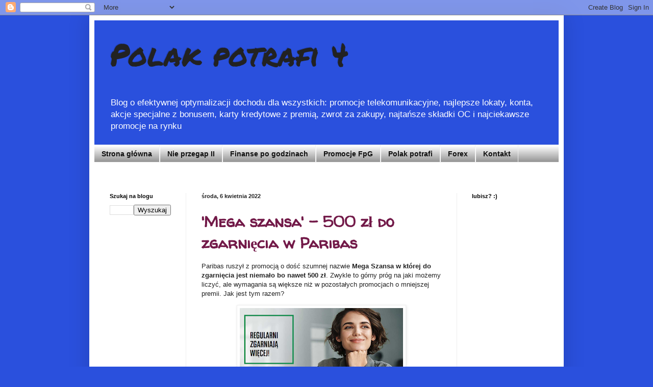

--- FILE ---
content_type: text/html; charset=UTF-8
request_url: https://polakcandwa.blogspot.com/b/stats?style=BLACK_TRANSPARENT&timeRange=ALL_TIME&token=APq4FmCyQdxfSnjZhdkKI13gvzVHGMlQ_UmwJGECLpT6ovurysK64kJiiJdeJl7mglhB_rE7flEBwU5Zzs-1xaMl4HKohvFlyw
body_size: -7
content:
{"total":22695123,"sparklineOptions":{"backgroundColor":{"fillOpacity":0.1,"fill":"#000000"},"series":[{"areaOpacity":0.3,"color":"#202020"}]},"sparklineData":[[0,34],[1,37],[2,7],[3,60],[4,39],[5,40],[6,10],[7,39],[8,38],[9,10],[10,43],[11,46],[12,33],[13,38],[14,41],[15,77],[16,52],[17,23],[18,64],[19,75],[20,63],[21,99],[22,18],[23,40],[24,29],[25,13],[26,46],[27,37],[28,62],[29,23]],"nextTickMs":225000}

--- FILE ---
content_type: text/html; charset=utf-8
request_url: https://www.google.com/recaptcha/api2/aframe
body_size: 266
content:
<!DOCTYPE HTML><html><head><meta http-equiv="content-type" content="text/html; charset=UTF-8"></head><body><script nonce="WdI9IrQGD3pcuJpttfnFYg">/** Anti-fraud and anti-abuse applications only. See google.com/recaptcha */ try{var clients={'sodar':'https://pagead2.googlesyndication.com/pagead/sodar?'};window.addEventListener("message",function(a){try{if(a.source===window.parent){var b=JSON.parse(a.data);var c=clients[b['id']];if(c){var d=document.createElement('img');d.src=c+b['params']+'&rc='+(localStorage.getItem("rc::a")?sessionStorage.getItem("rc::b"):"");window.document.body.appendChild(d);sessionStorage.setItem("rc::e",parseInt(sessionStorage.getItem("rc::e")||0)+1);localStorage.setItem("rc::h",'1768921653781');}}}catch(b){}});window.parent.postMessage("_grecaptcha_ready", "*");}catch(b){}</script></body></html>

--- FILE ---
content_type: text/javascript; charset=UTF-8
request_url: https://polakcandwa.blogspot.com/feeds/comments/default?alt=json-in-script&callback=showrecentcomments
body_size: 5220
content:
// API callback
showrecentcomments({"version":"1.0","encoding":"UTF-8","feed":{"xmlns":"http://www.w3.org/2005/Atom","xmlns$openSearch":"http://a9.com/-/spec/opensearchrss/1.0/","xmlns$gd":"http://schemas.google.com/g/2005","id":{"$t":"tag:blogger.com,1999:blog-7700985482006079210.comments"},"updated":{"$t":"2025-06-17T15:25:09.985+02:00"},"title":{"type":"text","$t":"Polak potrafi 4"},"link":[{"rel":"http://schemas.google.com/g/2005#feed","type":"application/atom+xml","href":"https:\/\/polakcandwa.blogspot.com\/feeds\/comments\/default"},{"rel":"self","type":"application/atom+xml","href":"https:\/\/www.blogger.com\/feeds\/7700985482006079210\/comments\/default?alt=json-in-script"},{"rel":"alternate","type":"text/html","href":"http:\/\/polakcandwa.blogspot.com\/"},{"rel":"hub","href":"http://pubsubhubbub.appspot.com/"},{"rel":"next","type":"application/atom+xml","href":"https:\/\/www.blogger.com\/feeds\/7700985482006079210\/comments\/default?alt=json-in-script\u0026start-index=26\u0026max-results=25"}],"author":[{"name":{"$t":"polcan"},"uri":{"$t":"http:\/\/www.blogger.com\/profile\/12990857179326319874"},"email":{"$t":"noreply@blogger.com"},"gd$image":{"rel":"http://schemas.google.com/g/2005#thumbnail","width":"16","height":"16","src":"https:\/\/img1.blogblog.com\/img\/b16-rounded.gif"}}],"generator":{"version":"7.00","uri":"http://www.blogger.com","$t":"Blogger"},"openSearch$totalResults":{"$t":"13971"},"openSearch$startIndex":{"$t":"1"},"openSearch$itemsPerPage":{"$t":"25"},"entry":[{"id":{"$t":"tag:blogger.com,1999:blog-7700985482006079210.post-1732197816967515803"},"published":{"$t":"2024-09-18T10:41:09.707+02:00"},"updated":{"$t":"2024-09-18T10:41:09.707+02:00"},"title":{"type":"text","$t":"w listopadzie i grudniu 2 przelewy zwykły po 350, ..."},"content":{"type":"html","$t":"w listopadzie i grudniu 2 przelewy zwykły po 350, nie 3"},"link":[{"rel":"edit","type":"application/atom+xml","href":"https:\/\/www.blogger.com\/feeds\/7700985482006079210\/3704079070758735826\/comments\/default\/1732197816967515803"},{"rel":"self","type":"application/atom+xml","href":"https:\/\/www.blogger.com\/feeds\/7700985482006079210\/3704079070758735826\/comments\/default\/1732197816967515803"},{"rel":"alternate","type":"text/html","href":"https:\/\/polakcandwa.blogspot.com\/2024\/09\/rekordowe-650-z-do-zgarniecia-w.html?showComment=1726648869707#c1732197816967515803","title":""}],"author":[{"name":{"$t":"Anonymous"},"email":{"$t":"noreply@blogger.com"},"gd$image":{"rel":"http://schemas.google.com/g/2005#thumbnail","width":"16","height":"16","src":"https:\/\/img1.blogblog.com\/img\/blank.gif"}}],"thr$in-reply-to":{"xmlns$thr":"http://purl.org/syndication/thread/1.0","href":"https:\/\/polakcandwa.blogspot.com\/2024\/09\/rekordowe-650-z-do-zgarniecia-w.html","ref":"tag:blogger.com,1999:blog-7700985482006079210.post-3704079070758735826","source":"http://www.blogger.com/feeds/7700985482006079210/posts/default/3704079070758735826","type":"text/html"},"gd$extendedProperty":[{"name":"blogger.itemClass","value":"pid-813246281"},{"name":"blogger.displayTime","value":"18 września 2024 10:41"}]},{"id":{"$t":"tag:blogger.com,1999:blog-7700985482006079210.post-3366441309155771433"},"published":{"$t":"2024-08-20T09:37:45.888+02:00"},"updated":{"$t":"2024-08-20T09:37:45.888+02:00"},"title":{"type":"text","$t":"Wymagany przelew w każdym miesiącu promocji,  zgod..."},"content":{"type":"html","$t":"Wymagany przelew w każdym miesiącu promocji,  zgodnie z regulaminem wynosi 200 zł a nie 100 zł."},"link":[{"rel":"edit","type":"application/atom+xml","href":"https:\/\/www.blogger.com\/feeds\/7700985482006079210\/6136984604029906112\/comments\/default\/3366441309155771433"},{"rel":"self","type":"application/atom+xml","href":"https:\/\/www.blogger.com\/feeds\/7700985482006079210\/6136984604029906112\/comments\/default\/3366441309155771433"},{"rel":"alternate","type":"text/html","href":"https:\/\/polakcandwa.blogspot.com\/2024\/08\/590-z-w-gotowce-w-nowej-atwej-promocji.html?showComment=1724139465888#c3366441309155771433","title":""}],"author":[{"name":{"$t":"Anonymous"},"email":{"$t":"noreply@blogger.com"},"gd$image":{"rel":"http://schemas.google.com/g/2005#thumbnail","width":"16","height":"16","src":"https:\/\/img1.blogblog.com\/img\/blank.gif"}}],"thr$in-reply-to":{"xmlns$thr":"http://purl.org/syndication/thread/1.0","href":"https:\/\/polakcandwa.blogspot.com\/2024\/08\/590-z-w-gotowce-w-nowej-atwej-promocji.html","ref":"tag:blogger.com,1999:blog-7700985482006079210.post-6136984604029906112","source":"http://www.blogger.com/feeds/7700985482006079210/posts/default/6136984604029906112","type":"text/html"},"gd$extendedProperty":[{"name":"blogger.itemClass","value":"pid-813246281"},{"name":"blogger.displayTime","value":"20 sierpnia 2024 09:37"}]},{"id":{"$t":"tag:blogger.com,1999:blog-7700985482006079210.post-8774896334739207702"},"published":{"$t":"2024-08-19T16:57:12.585+02:00"},"updated":{"$t":"2024-08-19T16:57:12.585+02:00"},"title":{"type":"text","$t":"NIE MOŻLIWE!  Musi istnieć droga formalna, czyli w..."},"content":{"type":"html","$t":"NIE MOŻLIWE!  Musi istnieć droga formalna, czyli wypowiedzenie umowy rachunku, za pomocą pisma wysłanego listem poleconym. Każdy sąd to honoruje.  Wzór podpisu sprawdzą z kartą podpisu, ich dyżurny podbije za zgodność z oryginałem i załatwione. "},"link":[{"rel":"edit","type":"application/atom+xml","href":"https:\/\/www.blogger.com\/feeds\/7700985482006079210\/8799086174881446330\/comments\/default\/8774896334739207702"},{"rel":"self","type":"application/atom+xml","href":"https:\/\/www.blogger.com\/feeds\/7700985482006079210\/8799086174881446330\/comments\/default\/8774896334739207702"},{"rel":"alternate","type":"text/html","href":"https:\/\/polakcandwa.blogspot.com\/2014\/09\/czas-na-konto-aurum-w-pko-czyli-prestiz.html?showComment=1724079432585#c8774896334739207702","title":""},{"rel":"related","type":"application/atom+xml","href":"https:\/\/www.blogger.com\/feeds\/7700985482006079210\/8799086174881446330\/comments\/default\/8879033046097031792"}],"author":[{"name":{"$t":"Anonymous"},"email":{"$t":"noreply@blogger.com"},"gd$image":{"rel":"http://schemas.google.com/g/2005#thumbnail","width":"16","height":"16","src":"https:\/\/img1.blogblog.com\/img\/blank.gif"}}],"thr$in-reply-to":{"xmlns$thr":"http://purl.org/syndication/thread/1.0","href":"https:\/\/polakcandwa.blogspot.com\/2014\/09\/czas-na-konto-aurum-w-pko-czyli-prestiz.html","ref":"tag:blogger.com,1999:blog-7700985482006079210.post-8799086174881446330","source":"http://www.blogger.com/feeds/7700985482006079210/posts/default/8799086174881446330","type":"text/html"},"gd$extendedProperty":[{"name":"blogger.itemClass","value":"pid-813246281"},{"name":"blogger.displayTime","value":"19 sierpnia 2024 16:57"}]},{"id":{"$t":"tag:blogger.com,1999:blog-7700985482006079210.post-9049795821758793429"},"published":{"$t":"2023-01-03T16:09:31.116+01:00"},"updated":{"$t":"2023-01-03T16:09:31.116+01:00"},"title":{"type":"text","$t":"Wszystkie przelewy wewnętrzne są  bezpłatne i doty..."},"content":{"type":"html","$t":"Wszystkie przelewy wewnętrzne są  bezpłatne i dotyczy to obu kont oszczędnościowe. Tak powiedziano mi na infolinii i mam zamiar z tego korzystać. "},"link":[{"rel":"edit","type":"application/atom+xml","href":"https:\/\/www.blogger.com\/feeds\/7700985482006079210\/3376990198406403540\/comments\/default\/9049795821758793429"},{"rel":"self","type":"application/atom+xml","href":"https:\/\/www.blogger.com\/feeds\/7700985482006079210\/3376990198406403540\/comments\/default\/9049795821758793429"},{"rel":"alternate","type":"text/html","href":"https:\/\/polakcandwa.blogspot.com\/2023\/01\/najlepszy-moment-na-825-na-ko-do-400k-w.html?showComment=1672758571116#c9049795821758793429","title":""},{"rel":"related","type":"application/atom+xml","href":"https:\/\/www.blogger.com\/feeds\/7700985482006079210\/3376990198406403540\/comments\/default\/7271259355242387497"}],"author":[{"name":{"$t":"polcan"},"uri":{"$t":"https:\/\/www.blogger.com\/profile\/12990857179326319874"},"email":{"$t":"noreply@blogger.com"},"gd$image":{"rel":"http://schemas.google.com/g/2005#thumbnail","width":"16","height":"16","src":"https:\/\/img1.blogblog.com\/img\/b16-rounded.gif"}}],"thr$in-reply-to":{"xmlns$thr":"http://purl.org/syndication/thread/1.0","href":"https:\/\/polakcandwa.blogspot.com\/2023\/01\/najlepszy-moment-na-825-na-ko-do-400k-w.html","ref":"tag:blogger.com,1999:blog-7700985482006079210.post-3376990198406403540","source":"http://www.blogger.com/feeds/7700985482006079210/posts/default/3376990198406403540","type":"text/html"},"gd$extendedProperty":[{"name":"blogger.itemClass","value":"pid-925764624"},{"name":"blogger.displayTime","value":"3 stycznia 2023 16:09"}]},{"id":{"$t":"tag:blogger.com,1999:blog-7700985482006079210.post-7271259355242387497"},"published":{"$t":"2023-01-03T12:11:05.253+01:00"},"updated":{"$t":"2023-01-03T12:11:05.253+01:00"},"title":{"type":"text","$t":"Jaki jest dzienny limit przelewów? Czy przelewy z ..."},"content":{"type":"html","$t":"Jaki jest dzienny limit przelewów? Czy przelewy z NKO na Nest ROR są płatne, za wyjątkiem przelewu pierwszego?\u003Cbr \/\u003EWaldemar "},"link":[{"rel":"edit","type":"application/atom+xml","href":"https:\/\/www.blogger.com\/feeds\/7700985482006079210\/3376990198406403540\/comments\/default\/7271259355242387497"},{"rel":"self","type":"application/atom+xml","href":"https:\/\/www.blogger.com\/feeds\/7700985482006079210\/3376990198406403540\/comments\/default\/7271259355242387497"},{"rel":"alternate","type":"text/html","href":"https:\/\/polakcandwa.blogspot.com\/2023\/01\/najlepszy-moment-na-825-na-ko-do-400k-w.html?showComment=1672744265253#c7271259355242387497","title":""}],"author":[{"name":{"$t":"Anonymous"},"email":{"$t":"noreply@blogger.com"},"gd$image":{"rel":"http://schemas.google.com/g/2005#thumbnail","width":"16","height":"16","src":"https:\/\/img1.blogblog.com\/img\/blank.gif"}}],"thr$in-reply-to":{"xmlns$thr":"http://purl.org/syndication/thread/1.0","href":"https:\/\/polakcandwa.blogspot.com\/2023\/01\/najlepszy-moment-na-825-na-ko-do-400k-w.html","ref":"tag:blogger.com,1999:blog-7700985482006079210.post-3376990198406403540","source":"http://www.blogger.com/feeds/7700985482006079210/posts/default/3376990198406403540","type":"text/html"},"gd$extendedProperty":[{"name":"blogger.itemClass","value":"pid-813246281"},{"name":"blogger.displayTime","value":"3 stycznia 2023 12:11"}]},{"id":{"$t":"tag:blogger.com,1999:blog-7700985482006079210.post-7865336510588351947"},"published":{"$t":"2022-12-18T13:27:24.188+01:00"},"updated":{"$t":"2022-12-18T13:27:24.188+01:00"},"title":{"type":"text","$t":"Witam proszę o kontakt "},"content":{"type":"html","$t":"Witam proszę o kontakt "},"link":[{"rel":"edit","type":"application/atom+xml","href":"https:\/\/www.blogger.com\/feeds\/7700985482006079210\/4502851693997863451\/comments\/default\/7865336510588351947"},{"rel":"self","type":"application/atom+xml","href":"https:\/\/www.blogger.com\/feeds\/7700985482006079210\/4502851693997863451\/comments\/default\/7865336510588351947"},{"rel":"alternate","type":"text/html","href":"https:\/\/polakcandwa.blogspot.com\/2019\/12\/zamkniecie-sprawy-z-syndykiem-skok.html?showComment=1671366444188#c7865336510588351947","title":""},{"rel":"related","type":"application/atom+xml","href":"https:\/\/www.blogger.com\/feeds\/7700985482006079210\/4502851693997863451\/comments\/default\/7674730421249713521"}],"author":[{"name":{"$t":"Anonymous"},"email":{"$t":"noreply@blogger.com"},"gd$image":{"rel":"http://schemas.google.com/g/2005#thumbnail","width":"16","height":"16","src":"https:\/\/img1.blogblog.com\/img\/blank.gif"}}],"thr$in-reply-to":{"xmlns$thr":"http://purl.org/syndication/thread/1.0","href":"https:\/\/polakcandwa.blogspot.com\/2019\/12\/zamkniecie-sprawy-z-syndykiem-skok.html","ref":"tag:blogger.com,1999:blog-7700985482006079210.post-4502851693997863451","source":"http://www.blogger.com/feeds/7700985482006079210/posts/default/4502851693997863451","type":"text/html"},"gd$extendedProperty":[{"name":"blogger.itemClass","value":"pid-813246281"},{"name":"blogger.displayTime","value":"18 grudnia 2022 13:27"}]},{"id":{"$t":"tag:blogger.com,1999:blog-7700985482006079210.post-8355107260083165775"},"published":{"$t":"2022-08-28T16:44:21.530+02:00"},"updated":{"$t":"2022-08-28T16:44:21.530+02:00"},"title":{"type":"text","$t":"3 transakcje zrób BLIKIEM, płacąc za zakupy w inte..."},"content":{"type":"html","$t":"3 transakcje zrób BLIKIEM, płacąc za zakupy w internecie. I pamiętaj o pozostałych warunkach promocji.\u003Cbr \/\u003EMin. 1000 zł, w każdym z 3 dowolnych miesięcy trwania promocji. Nie liczą się wpłaty własne, w placówkach lub wpłatomatach.\u003Cbr \/\u003ETo są warunki w ING dla 120 premii i 80 zł.\u003Cbr \/\u003EMoje pytanie (bo nie do końca rozumiem) czy BLIKIEM muszę płacić tylko za zakupy w internecie a np w markecie się nie liczą ? (też opłata BLIKIEM) ?\u003Cbr \/\u003EDrugie pytanie czy liczą się wpłaty typu przelew z innego banku ? "},"link":[{"rel":"edit","type":"application/atom+xml","href":"https:\/\/www.blogger.com\/feeds\/7700985482006079210\/8779002339244058118\/comments\/default\/8355107260083165775"},{"rel":"self","type":"application/atom+xml","href":"https:\/\/www.blogger.com\/feeds\/7700985482006079210\/8779002339244058118\/comments\/default\/8355107260083165775"},{"rel":"alternate","type":"text/html","href":"https:\/\/polakcandwa.blogspot.com\/2022\/08\/juz-7-na-ko-w-ing-oraz-250-z-na-start.html?showComment=1661697861530#c8355107260083165775","title":""}],"author":[{"name":{"$t":"Anonymous"},"email":{"$t":"noreply@blogger.com"},"gd$image":{"rel":"http://schemas.google.com/g/2005#thumbnail","width":"16","height":"16","src":"https:\/\/img1.blogblog.com\/img\/blank.gif"}}],"thr$in-reply-to":{"xmlns$thr":"http://purl.org/syndication/thread/1.0","href":"https:\/\/polakcandwa.blogspot.com\/2022\/08\/juz-7-na-ko-w-ing-oraz-250-z-na-start.html","ref":"tag:blogger.com,1999:blog-7700985482006079210.post-8779002339244058118","source":"http://www.blogger.com/feeds/7700985482006079210/posts/default/8779002339244058118","type":"text/html"},"gd$extendedProperty":[{"name":"blogger.itemClass","value":"pid-813246281"},{"name":"blogger.displayTime","value":"28 sierpnia 2022 16:44"}]},{"id":{"$t":"tag:blogger.com,1999:blog-7700985482006079210.post-6948571728224273835"},"published":{"$t":"2022-07-06T11:57:20.136+02:00"},"updated":{"$t":"2022-07-06T11:57:20.136+02:00"},"title":{"type":"text","$t":"Letni Relax z Paribas. Voila ! "},"content":{"type":"html","$t":"Letni Relax z Paribas. Voila ! "},"link":[{"rel":"edit","type":"application/atom+xml","href":"https:\/\/www.blogger.com\/feeds\/7700985482006079210\/3369134923443882125\/comments\/default\/6948571728224273835"},{"rel":"self","type":"application/atom+xml","href":"https:\/\/www.blogger.com\/feeds\/7700985482006079210\/3369134923443882125\/comments\/default\/6948571728224273835"},{"rel":"alternate","type":"text/html","href":"https:\/\/polakcandwa.blogspot.com\/2022\/06\/485-z-do-zgarniecia-w-promocji-letni.html?showComment=1657101440136#c6948571728224273835","title":""}],"author":[{"name":{"$t":"Anonymous"},"email":{"$t":"noreply@blogger.com"},"gd$image":{"rel":"http://schemas.google.com/g/2005#thumbnail","width":"16","height":"16","src":"https:\/\/img1.blogblog.com\/img\/blank.gif"}}],"thr$in-reply-to":{"xmlns$thr":"http://purl.org/syndication/thread/1.0","href":"https:\/\/polakcandwa.blogspot.com\/2022\/06\/485-z-do-zgarniecia-w-promocji-letni.html","ref":"tag:blogger.com,1999:blog-7700985482006079210.post-3369134923443882125","source":"http://www.blogger.com/feeds/7700985482006079210/posts/default/3369134923443882125","type":"text/html"},"gd$extendedProperty":[{"name":"blogger.itemClass","value":"pid-813246281"},{"name":"blogger.displayTime","value":"6 lipca 2022 11:57"}]},{"id":{"$t":"tag:blogger.com,1999:blog-7700985482006079210.post-6095588946425879529"},"published":{"$t":"2022-07-01T20:55:10.039+02:00"},"updated":{"$t":"2022-07-01T20:55:10.039+02:00"},"title":{"type":"text","$t":"Od wtorku 5.07 lokaty Facto w górę :\n1mc-5,5%\n3,6,..."},"content":{"type":"html","$t":"Od wtorku 5.07 lokaty Facto w górę :\u003Cbr \/\u003E1mc-5,5%\u003Cbr \/\u003E3,6,9 mcy-6,5%"},"link":[{"rel":"edit","type":"application/atom+xml","href":"https:\/\/www.blogger.com\/feeds\/7700985482006079210\/1375055220585547540\/comments\/default\/6095588946425879529"},{"rel":"self","type":"application/atom+xml","href":"https:\/\/www.blogger.com\/feeds\/7700985482006079210\/1375055220585547540\/comments\/default\/6095588946425879529"},{"rel":"alternate","type":"text/html","href":"https:\/\/polakcandwa.blogspot.com\/2022\/06\/do-650-na-lokacie-w-inbank-zamiast-w.html?showComment=1656701710039#c6095588946425879529","title":""}],"author":[{"name":{"$t":"Anonymous"},"email":{"$t":"noreply@blogger.com"},"gd$image":{"rel":"http://schemas.google.com/g/2005#thumbnail","width":"16","height":"16","src":"https:\/\/img1.blogblog.com\/img\/blank.gif"}}],"thr$in-reply-to":{"xmlns$thr":"http://purl.org/syndication/thread/1.0","href":"https:\/\/polakcandwa.blogspot.com\/2022\/06\/do-650-na-lokacie-w-inbank-zamiast-w.html","ref":"tag:blogger.com,1999:blog-7700985482006079210.post-1375055220585547540","source":"http://www.blogger.com/feeds/7700985482006079210/posts/default/1375055220585547540","type":"text/html"},"gd$extendedProperty":[{"name":"blogger.itemClass","value":"pid-813246281"},{"name":"blogger.displayTime","value":"1 lipca 2022 20:55"}]},{"id":{"$t":"tag:blogger.com,1999:blog-7700985482006079210.post-357875956662685662"},"published":{"$t":"2022-06-29T08:46:37.393+02:00"},"updated":{"$t":"2022-06-29T08:46:37.393+02:00"},"title":{"type":"text","$t":"Oprocentowanie na lokatach z miesiąca na miesiac r..."},"content":{"type":"html","$t":"Oprocentowanie na lokatach z miesiąca na miesiac rośnie, nadal jednak jest zbyt małe w stosunku do inflacji. Nasze oszczędności bardzo tracą w ostatnim czasie.\u003Cbr \/\u003E\u003Cbr \/\u003EMoim zdaniem w świetle ostatnich wydarzeń, powinno się zlikwidować podatek belki. Moim zdaniem skandaliczne jest, ze jeszcze istnieje."},"link":[{"rel":"edit","type":"application/atom+xml","href":"https:\/\/www.blogger.com\/feeds\/7700985482006079210\/1375055220585547540\/comments\/default\/357875956662685662"},{"rel":"self","type":"application/atom+xml","href":"https:\/\/www.blogger.com\/feeds\/7700985482006079210\/1375055220585547540\/comments\/default\/357875956662685662"},{"rel":"alternate","type":"text/html","href":"https:\/\/polakcandwa.blogspot.com\/2022\/06\/do-650-na-lokacie-w-inbank-zamiast-w.html?showComment=1656485197393#c357875956662685662","title":""}],"author":[{"name":{"$t":"Adam"},"uri":{"$t":"https:\/\/adwokaci-ks.pl\/"},"email":{"$t":"noreply@blogger.com"},"gd$image":{"rel":"http://schemas.google.com/g/2005#thumbnail","width":"16","height":"16","src":"https:\/\/img1.blogblog.com\/img\/blank.gif"}}],"thr$in-reply-to":{"xmlns$thr":"http://purl.org/syndication/thread/1.0","href":"https:\/\/polakcandwa.blogspot.com\/2022\/06\/do-650-na-lokacie-w-inbank-zamiast-w.html","ref":"tag:blogger.com,1999:blog-7700985482006079210.post-1375055220585547540","source":"http://www.blogger.com/feeds/7700985482006079210/posts/default/1375055220585547540","type":"text/html"},"gd$extendedProperty":[{"name":"blogger.itemClass","value":"pid-813246281"},{"name":"blogger.displayTime","value":"29 czerwca 2022 08:46"}]},{"id":{"$t":"tag:blogger.com,1999:blog-7700985482006079210.post-7674730421249713521"},"published":{"$t":"2022-06-21T22:00:10.228+02:00"},"updated":{"$t":"2022-06-21T22:00:10.228+02:00"},"title":{"type":"text","$t":"Witam czy jako tzw słup w aferze skok Wołomin doda..."},"content":{"type":"html","$t":"Witam czy jako tzw słup w aferze skok Wołomin dodam tylko że byłem oszukany nakłoniony siła do wzięcia tego kredytu 960 tys zł zrobiono mi lewe papiery i oczywiście pieniędzy nigdy nie widziałem na oczy . Czy syndyk ma prawo domagać się odemnie spłaty tego kredytu . Pomóżcie proszę ponieważ przychodzą mi listy że będzie sprawa która zakłada mi syndyk a byłem słupem nakłonionym siła "},"link":[{"rel":"edit","type":"application/atom+xml","href":"https:\/\/www.blogger.com\/feeds\/7700985482006079210\/4502851693997863451\/comments\/default\/7674730421249713521"},{"rel":"self","type":"application/atom+xml","href":"https:\/\/www.blogger.com\/feeds\/7700985482006079210\/4502851693997863451\/comments\/default\/7674730421249713521"},{"rel":"alternate","type":"text/html","href":"https:\/\/polakcandwa.blogspot.com\/2019\/12\/zamkniecie-sprawy-z-syndykiem-skok.html?showComment=1655841610228#c7674730421249713521","title":""}],"author":[{"name":{"$t":"Anonymous"},"email":{"$t":"noreply@blogger.com"},"gd$image":{"rel":"http://schemas.google.com/g/2005#thumbnail","width":"16","height":"16","src":"https:\/\/img1.blogblog.com\/img\/blank.gif"}}],"thr$in-reply-to":{"xmlns$thr":"http://purl.org/syndication/thread/1.0","href":"https:\/\/polakcandwa.blogspot.com\/2019\/12\/zamkniecie-sprawy-z-syndykiem-skok.html","ref":"tag:blogger.com,1999:blog-7700985482006079210.post-4502851693997863451","source":"http://www.blogger.com/feeds/7700985482006079210/posts/default/4502851693997863451","type":"text/html"},"gd$extendedProperty":[{"name":"blogger.itemClass","value":"pid-813246281"},{"name":"blogger.displayTime","value":"21 czerwca 2022 22:00"}]},{"id":{"$t":"tag:blogger.com,1999:blog-7700985482006079210.post-5055947089415062665"},"published":{"$t":"2022-06-10T10:05:32.325+02:00"},"updated":{"$t":"2022-06-10T10:05:32.325+02:00"},"title":{"type":"text","$t":"Dzisiaj dostałem smsa (mogę wysłać skan) a także s..."},"content":{"type":"html","$t":"Dzisiaj dostałem smsa (mogę wysłać skan) a także skan w aplikacji mobilnej w systemie ze kończy mi się lokata na 1 miesiąc na 5% w BNP "},"link":[{"rel":"edit","type":"application/atom+xml","href":"https:\/\/www.blogger.com\/feeds\/7700985482006079210\/3927672112802017880\/comments\/default\/5055947089415062665"},{"rel":"self","type":"application/atom+xml","href":"https:\/\/www.blogger.com\/feeds\/7700985482006079210\/3927672112802017880\/comments\/default\/5055947089415062665"},{"rel":"alternate","type":"text/html","href":"https:\/\/polakcandwa.blogspot.com\/2022\/05\/5-na-lokacie-mobilnej-w-paribas.html?showComment=1654848332325#c5055947089415062665","title":""},{"rel":"related","type":"application/atom+xml","href":"https:\/\/www.blogger.com\/feeds\/7700985482006079210\/3927672112802017880\/comments\/default\/6924222139454062565"}],"author":[{"name":{"$t":"Anonymous"},"email":{"$t":"noreply@blogger.com"},"gd$image":{"rel":"http://schemas.google.com/g/2005#thumbnail","width":"16","height":"16","src":"https:\/\/img1.blogblog.com\/img\/blank.gif"}}],"thr$in-reply-to":{"xmlns$thr":"http://purl.org/syndication/thread/1.0","href":"https:\/\/polakcandwa.blogspot.com\/2022\/05\/5-na-lokacie-mobilnej-w-paribas.html","ref":"tag:blogger.com,1999:blog-7700985482006079210.post-3927672112802017880","source":"http://www.blogger.com/feeds/7700985482006079210/posts/default/3927672112802017880","type":"text/html"},"gd$extendedProperty":[{"name":"blogger.itemClass","value":"pid-813246281"},{"name":"blogger.displayTime","value":"10 czerwca 2022 10:05"}]},{"id":{"$t":"tag:blogger.com,1999:blog-7700985482006079210.post-1551772346331105297"},"published":{"$t":"2022-05-30T19:55:02.691+02:00"},"updated":{"$t":"2022-05-30T19:55:02.691+02:00"},"title":{"type":"text","$t":"Zgadza się, od piątku mam zamiar ją hurtowo założy..."},"content":{"type":"html","$t":"Zgadza się, od piątku mam zamiar ją hurtowo założyć, zaś dziś omówiłem ją na FpG\u003Cbr \/\u003Ehttps:\/\/moneyafterhours.blogspot.com\/2022\/05\/kolejne-podwyzki-na-lokatach-w-bff.html"},"link":[{"rel":"edit","type":"application/atom+xml","href":"https:\/\/www.blogger.com\/feeds\/7700985482006079210\/3927672112802017880\/comments\/default\/1551772346331105297"},{"rel":"self","type":"application/atom+xml","href":"https:\/\/www.blogger.com\/feeds\/7700985482006079210\/3927672112802017880\/comments\/default\/1551772346331105297"},{"rel":"alternate","type":"text/html","href":"https:\/\/polakcandwa.blogspot.com\/2022\/05\/5-na-lokacie-mobilnej-w-paribas.html?showComment=1653933302691#c1551772346331105297","title":""},{"rel":"related","type":"application/atom+xml","href":"https:\/\/www.blogger.com\/feeds\/7700985482006079210\/3927672112802017880\/comments\/default\/5861245971315296329"}],"author":[{"name":{"$t":"polcan"},"uri":{"$t":"https:\/\/www.blogger.com\/profile\/12990857179326319874"},"email":{"$t":"noreply@blogger.com"},"gd$image":{"rel":"http://schemas.google.com/g/2005#thumbnail","width":"16","height":"16","src":"https:\/\/img1.blogblog.com\/img\/b16-rounded.gif"}}],"thr$in-reply-to":{"xmlns$thr":"http://purl.org/syndication/thread/1.0","href":"https:\/\/polakcandwa.blogspot.com\/2022\/05\/5-na-lokacie-mobilnej-w-paribas.html","ref":"tag:blogger.com,1999:blog-7700985482006079210.post-3927672112802017880","source":"http://www.blogger.com/feeds/7700985482006079210/posts/default/3927672112802017880","type":"text/html"},"gd$extendedProperty":[{"name":"blogger.itemClass","value":"pid-925764624"},{"name":"blogger.displayTime","value":"30 maja 2022 19:55"}]},{"id":{"$t":"tag:blogger.com,1999:blog-7700985482006079210.post-5861245971315296329"},"published":{"$t":"2022-05-27T20:52:23.957+02:00"},"updated":{"$t":"2022-05-27T20:52:23.957+02:00"},"title":{"type":"text","$t":"Od 1 czerwca lokata FACTO 1mc-5% a 3 mce 5,75 %. D..."},"content":{"type":"html","$t":"Od 1 czerwca lokata FACTO 1mc-5% a 3 mce 5,75 %. Dzis dostałam maila"},"link":[{"rel":"edit","type":"application/atom+xml","href":"https:\/\/www.blogger.com\/feeds\/7700985482006079210\/3927672112802017880\/comments\/default\/5861245971315296329"},{"rel":"self","type":"application/atom+xml","href":"https:\/\/www.blogger.com\/feeds\/7700985482006079210\/3927672112802017880\/comments\/default\/5861245971315296329"},{"rel":"alternate","type":"text/html","href":"https:\/\/polakcandwa.blogspot.com\/2022\/05\/5-na-lokacie-mobilnej-w-paribas.html?showComment=1653677543957#c5861245971315296329","title":""}],"author":[{"name":{"$t":"Anonymous"},"email":{"$t":"noreply@blogger.com"},"gd$image":{"rel":"http://schemas.google.com/g/2005#thumbnail","width":"16","height":"16","src":"https:\/\/img1.blogblog.com\/img\/blank.gif"}}],"thr$in-reply-to":{"xmlns$thr":"http://purl.org/syndication/thread/1.0","href":"https:\/\/polakcandwa.blogspot.com\/2022\/05\/5-na-lokacie-mobilnej-w-paribas.html","ref":"tag:blogger.com,1999:blog-7700985482006079210.post-3927672112802017880","source":"http://www.blogger.com/feeds/7700985482006079210/posts/default/3927672112802017880","type":"text/html"},"gd$extendedProperty":[{"name":"blogger.itemClass","value":"pid-813246281"},{"name":"blogger.displayTime","value":"27 maja 2022 20:52"}]},{"id":{"$t":"tag:blogger.com,1999:blog-7700985482006079210.post-1194384560465386113"},"published":{"$t":"2022-05-26T13:46:00.318+02:00"},"updated":{"$t":"2022-05-26T13:46:00.318+02:00"},"title":{"type":"text","$t":"Oooo dziękuję za info"},"content":{"type":"html","$t":"Oooo dziękuję za info"},"link":[{"rel":"edit","type":"application/atom+xml","href":"https:\/\/www.blogger.com\/feeds\/7700985482006079210\/3927672112802017880\/comments\/default\/1194384560465386113"},{"rel":"self","type":"application/atom+xml","href":"https:\/\/www.blogger.com\/feeds\/7700985482006079210\/3927672112802017880\/comments\/default\/1194384560465386113"},{"rel":"alternate","type":"text/html","href":"https:\/\/polakcandwa.blogspot.com\/2022\/05\/5-na-lokacie-mobilnej-w-paribas.html?showComment=1653565560318#c1194384560465386113","title":""},{"rel":"related","type":"application/atom+xml","href":"https:\/\/www.blogger.com\/feeds\/7700985482006079210\/3927672112802017880\/comments\/default\/7942471748664609789"}],"author":[{"name":{"$t":"Anonymous"},"email":{"$t":"noreply@blogger.com"},"gd$image":{"rel":"http://schemas.google.com/g/2005#thumbnail","width":"16","height":"16","src":"https:\/\/img1.blogblog.com\/img\/blank.gif"}}],"thr$in-reply-to":{"xmlns$thr":"http://purl.org/syndication/thread/1.0","href":"https:\/\/polakcandwa.blogspot.com\/2022\/05\/5-na-lokacie-mobilnej-w-paribas.html","ref":"tag:blogger.com,1999:blog-7700985482006079210.post-3927672112802017880","source":"http://www.blogger.com/feeds/7700985482006079210/posts/default/3927672112802017880","type":"text/html"},"gd$extendedProperty":[{"name":"blogger.itemClass","value":"pid-813246281"},{"name":"blogger.displayTime","value":"26 maja 2022 13:46"}]},{"id":{"$t":"tag:blogger.com,1999:blog-7700985482006079210.post-2709127464762234293"},"published":{"$t":"2022-05-26T09:40:28.379+02:00"},"updated":{"$t":"2022-05-26T09:40:28.379+02:00"},"title":{"type":"text","$t":"Niestety od dziś już tylko 5,50%\nhttps:\/\/moneyafte..."},"content":{"type":"html","$t":"Niestety od dziś już tylko 5,50%\u003Cbr \/\u003Ehttps:\/\/moneyafterhours.blogspot.com\/2022\/05\/lokata-lojalna-w-inbank-teraz-daje-550.html"},"link":[{"rel":"edit","type":"application/atom+xml","href":"https:\/\/www.blogger.com\/feeds\/7700985482006079210\/3927672112802017880\/comments\/default\/2709127464762234293"},{"rel":"self","type":"application/atom+xml","href":"https:\/\/www.blogger.com\/feeds\/7700985482006079210\/3927672112802017880\/comments\/default\/2709127464762234293"},{"rel":"alternate","type":"text/html","href":"https:\/\/polakcandwa.blogspot.com\/2022\/05\/5-na-lokacie-mobilnej-w-paribas.html?showComment=1653550828379#c2709127464762234293","title":""},{"rel":"related","type":"application/atom+xml","href":"https:\/\/www.blogger.com\/feeds\/7700985482006079210\/3927672112802017880\/comments\/default\/7942471748664609789"}],"author":[{"name":{"$t":"polcan"},"uri":{"$t":"https:\/\/www.blogger.com\/profile\/12990857179326319874"},"email":{"$t":"noreply@blogger.com"},"gd$image":{"rel":"http://schemas.google.com/g/2005#thumbnail","width":"16","height":"16","src":"https:\/\/img1.blogblog.com\/img\/b16-rounded.gif"}}],"thr$in-reply-to":{"xmlns$thr":"http://purl.org/syndication/thread/1.0","href":"https:\/\/polakcandwa.blogspot.com\/2022\/05\/5-na-lokacie-mobilnej-w-paribas.html","ref":"tag:blogger.com,1999:blog-7700985482006079210.post-3927672112802017880","source":"http://www.blogger.com/feeds/7700985482006079210/posts/default/3927672112802017880","type":"text/html"},"gd$extendedProperty":[{"name":"blogger.itemClass","value":"pid-925764624"},{"name":"blogger.displayTime","value":"26 maja 2022 09:40"}]},{"id":{"$t":"tag:blogger.com,1999:blog-7700985482006079210.post-7942471748664609789"},"published":{"$t":"2022-05-25T13:07:53.948+02:00"},"updated":{"$t":"2022-05-25T13:07:53.948+02:00"},"title":{"type":"text","$t":"Inbank lokata lojalna 3mce 6%"},"content":{"type":"html","$t":"Inbank lokata lojalna 3mce 6%"},"link":[{"rel":"edit","type":"application/atom+xml","href":"https:\/\/www.blogger.com\/feeds\/7700985482006079210\/3927672112802017880\/comments\/default\/7942471748664609789"},{"rel":"self","type":"application/atom+xml","href":"https:\/\/www.blogger.com\/feeds\/7700985482006079210\/3927672112802017880\/comments\/default\/7942471748664609789"},{"rel":"alternate","type":"text/html","href":"https:\/\/polakcandwa.blogspot.com\/2022\/05\/5-na-lokacie-mobilnej-w-paribas.html?showComment=1653476873948#c7942471748664609789","title":""}],"author":[{"name":{"$t":"Anonymous"},"email":{"$t":"noreply@blogger.com"},"gd$image":{"rel":"http://schemas.google.com/g/2005#thumbnail","width":"16","height":"16","src":"https:\/\/img1.blogblog.com\/img\/blank.gif"}}],"thr$in-reply-to":{"xmlns$thr":"http://purl.org/syndication/thread/1.0","href":"https:\/\/polakcandwa.blogspot.com\/2022\/05\/5-na-lokacie-mobilnej-w-paribas.html","ref":"tag:blogger.com,1999:blog-7700985482006079210.post-3927672112802017880","source":"http://www.blogger.com/feeds/7700985482006079210/posts/default/3927672112802017880","type":"text/html"},"gd$extendedProperty":[{"name":"blogger.itemClass","value":"pid-813246281"},{"name":"blogger.displayTime","value":"25 maja 2022 13:07"}]},{"id":{"$t":"tag:blogger.com,1999:blog-7700985482006079210.post-5390774671434713157"},"published":{"$t":"2022-05-19T14:00:43.280+02:00"},"updated":{"$t":"2022-05-19T14:00:43.280+02:00"},"title":{"type":"text","$t":"Nie ma lokaty na 1 miesiąc. Ona się założy na 5 mi..."},"content":{"type":"html","$t":"Nie ma lokaty na 1 miesiąc. Ona się założy na 5 miesięcy."},"link":[{"rel":"edit","type":"application/atom+xml","href":"https:\/\/www.blogger.com\/feeds\/7700985482006079210\/3927672112802017880\/comments\/default\/5390774671434713157"},{"rel":"self","type":"application/atom+xml","href":"https:\/\/www.blogger.com\/feeds\/7700985482006079210\/3927672112802017880\/comments\/default\/5390774671434713157"},{"rel":"alternate","type":"text/html","href":"https:\/\/polakcandwa.blogspot.com\/2022\/05\/5-na-lokacie-mobilnej-w-paribas.html?showComment=1652961643280#c5390774671434713157","title":""},{"rel":"related","type":"application/atom+xml","href":"https:\/\/www.blogger.com\/feeds\/7700985482006079210\/3927672112802017880\/comments\/default\/6924222139454062565"}],"author":[{"name":{"$t":"Anonymous"},"email":{"$t":"noreply@blogger.com"},"gd$image":{"rel":"http://schemas.google.com/g/2005#thumbnail","width":"16","height":"16","src":"https:\/\/img1.blogblog.com\/img\/blank.gif"}}],"thr$in-reply-to":{"xmlns$thr":"http://purl.org/syndication/thread/1.0","href":"https:\/\/polakcandwa.blogspot.com\/2022\/05\/5-na-lokacie-mobilnej-w-paribas.html","ref":"tag:blogger.com,1999:blog-7700985482006079210.post-3927672112802017880","source":"http://www.blogger.com/feeds/7700985482006079210/posts/default/3927672112802017880","type":"text/html"},"gd$extendedProperty":[{"name":"blogger.itemClass","value":"pid-813246281"},{"name":"blogger.displayTime","value":"19 maja 2022 14:00"}]},{"id":{"$t":"tag:blogger.com,1999:blog-7700985482006079210.post-6924222139454062565"},"published":{"$t":"2022-05-19T11:26:24.637+02:00"},"updated":{"$t":"2022-05-19T11:26:24.637+02:00"},"title":{"type":"text","$t":"Polan jest 5% na 1 miesiąc! - https:\/\/www.szybkipl..."},"content":{"type":"html","$t":"Polan jest 5% na 1 miesiąc! - https:\/\/www.szybkiplik.pl\/h7zT86i22N"},"link":[{"rel":"edit","type":"application/atom+xml","href":"https:\/\/www.blogger.com\/feeds\/7700985482006079210\/3927672112802017880\/comments\/default\/6924222139454062565"},{"rel":"self","type":"application/atom+xml","href":"https:\/\/www.blogger.com\/feeds\/7700985482006079210\/3927672112802017880\/comments\/default\/6924222139454062565"},{"rel":"alternate","type":"text/html","href":"https:\/\/polakcandwa.blogspot.com\/2022\/05\/5-na-lokacie-mobilnej-w-paribas.html?showComment=1652952384637#c6924222139454062565","title":""}],"author":[{"name":{"$t":"Anonymous"},"email":{"$t":"noreply@blogger.com"},"gd$image":{"rel":"http://schemas.google.com/g/2005#thumbnail","width":"16","height":"16","src":"https:\/\/img1.blogblog.com\/img\/blank.gif"}}],"thr$in-reply-to":{"xmlns$thr":"http://purl.org/syndication/thread/1.0","href":"https:\/\/polakcandwa.blogspot.com\/2022\/05\/5-na-lokacie-mobilnej-w-paribas.html","ref":"tag:blogger.com,1999:blog-7700985482006079210.post-3927672112802017880","source":"http://www.blogger.com/feeds/7700985482006079210/posts/default/3927672112802017880","type":"text/html"},"gd$extendedProperty":[{"name":"blogger.itemClass","value":"pid-813246281"},{"name":"blogger.displayTime","value":"19 maja 2022 11:26"}]},{"id":{"$t":"tag:blogger.com,1999:blog-7700985482006079210.post-6246774286456675175"},"published":{"$t":"2022-05-02T21:02:29.981+02:00"},"updated":{"$t":"2022-05-02T21:02:29.981+02:00"},"title":{"type":"text","$t":"Credit Agricole z pozycji 10 wzrosło na 3,79"},"content":{"type":"html","$t":"Credit Agricole z pozycji 10 wzrosło na 3,79"},"link":[{"rel":"edit","type":"application/atom+xml","href":"https:\/\/www.blogger.com\/feeds\/7700985482006079210\/8245626453665090056\/comments\/default\/6246774286456675175"},{"rel":"self","type":"application/atom+xml","href":"https:\/\/www.blogger.com\/feeds\/7700985482006079210\/8245626453665090056\/comments\/default\/6246774286456675175"},{"rel":"alternate","type":"text/html","href":"https:\/\/polakcandwa.blogspot.com\/2022\/05\/ranking-kont-oszczednosciowych-maj-2022.html?showComment=1651518149981#c6246774286456675175","title":""}],"author":[{"name":{"$t":"Anonymous"},"email":{"$t":"noreply@blogger.com"},"gd$image":{"rel":"http://schemas.google.com/g/2005#thumbnail","width":"16","height":"16","src":"https:\/\/img1.blogblog.com\/img\/blank.gif"}}],"thr$in-reply-to":{"xmlns$thr":"http://purl.org/syndication/thread/1.0","href":"https:\/\/polakcandwa.blogspot.com\/2022\/05\/ranking-kont-oszczednosciowych-maj-2022.html","ref":"tag:blogger.com,1999:blog-7700985482006079210.post-8245626453665090056","source":"http://www.blogger.com/feeds/7700985482006079210/posts/default/8245626453665090056","type":"text/html"},"gd$extendedProperty":[{"name":"blogger.itemClass","value":"pid-813246281"},{"name":"blogger.displayTime","value":"2 maja 2022 21:02"}]},{"id":{"$t":"tag:blogger.com,1999:blog-7700985482006079210.post-186457022032609365"},"published":{"$t":"2022-05-02T08:02:23.397+02:00"},"updated":{"$t":"2022-05-02T08:02:23.397+02:00"},"title":{"type":"text","$t":"W ING sa dwa konta Bonus na start i OKO bonus czyl..."},"content":{"type":"html","$t":"W ING sa dwa konta Bonus na start i OKO bonus czyli razem mozna ulokowac 400tys."},"link":[{"rel":"edit","type":"application/atom+xml","href":"https:\/\/www.blogger.com\/feeds\/7700985482006079210\/8245626453665090056\/comments\/default\/186457022032609365"},{"rel":"self","type":"application/atom+xml","href":"https:\/\/www.blogger.com\/feeds\/7700985482006079210\/8245626453665090056\/comments\/default\/186457022032609365"},{"rel":"alternate","type":"text/html","href":"https:\/\/polakcandwa.blogspot.com\/2022\/05\/ranking-kont-oszczednosciowych-maj-2022.html?showComment=1651471343397#c186457022032609365","title":""}],"author":[{"name":{"$t":"Anonymous"},"email":{"$t":"noreply@blogger.com"},"gd$image":{"rel":"http://schemas.google.com/g/2005#thumbnail","width":"16","height":"16","src":"https:\/\/img1.blogblog.com\/img\/blank.gif"}}],"thr$in-reply-to":{"xmlns$thr":"http://purl.org/syndication/thread/1.0","href":"https:\/\/polakcandwa.blogspot.com\/2022\/05\/ranking-kont-oszczednosciowych-maj-2022.html","ref":"tag:blogger.com,1999:blog-7700985482006079210.post-8245626453665090056","source":"http://www.blogger.com/feeds/7700985482006079210/posts/default/8245626453665090056","type":"text/html"},"gd$extendedProperty":[{"name":"blogger.itemClass","value":"pid-813246281"},{"name":"blogger.displayTime","value":"2 maja 2022 08:02"}]},{"id":{"$t":"tag:blogger.com,1999:blog-7700985482006079210.post-8957370417743454469"},"published":{"$t":"2022-05-02T04:40:54.433+02:00"},"updated":{"$t":"2022-05-02T04:40:54.433+02:00"},"title":{"type":"text","$t":"A jednak już jest, dzięki dodałem do rankingu."},"content":{"type":"html","$t":"A jednak już jest, dzięki dodałem do rankingu."},"link":[{"rel":"edit","type":"application/atom+xml","href":"https:\/\/www.blogger.com\/feeds\/7700985482006079210\/8245626453665090056\/comments\/default\/8957370417743454469"},{"rel":"self","type":"application/atom+xml","href":"https:\/\/www.blogger.com\/feeds\/7700985482006079210\/8245626453665090056\/comments\/default\/8957370417743454469"},{"rel":"alternate","type":"text/html","href":"https:\/\/polakcandwa.blogspot.com\/2022\/05\/ranking-kont-oszczednosciowych-maj-2022.html?showComment=1651459254433#c8957370417743454469","title":""},{"rel":"related","type":"application/atom+xml","href":"https:\/\/www.blogger.com\/feeds\/7700985482006079210\/8245626453665090056\/comments\/default\/6759847152697795935"}],"author":[{"name":{"$t":"polcan"},"uri":{"$t":"https:\/\/www.blogger.com\/profile\/12990857179326319874"},"email":{"$t":"noreply@blogger.com"},"gd$image":{"rel":"http://schemas.google.com/g/2005#thumbnail","width":"16","height":"16","src":"https:\/\/img1.blogblog.com\/img\/b16-rounded.gif"}}],"thr$in-reply-to":{"xmlns$thr":"http://purl.org/syndication/thread/1.0","href":"https:\/\/polakcandwa.blogspot.com\/2022\/05\/ranking-kont-oszczednosciowych-maj-2022.html","ref":"tag:blogger.com,1999:blog-7700985482006079210.post-8245626453665090056","source":"http://www.blogger.com/feeds/7700985482006079210/posts/default/8245626453665090056","type":"text/html"},"gd$extendedProperty":[{"name":"blogger.itemClass","value":"pid-925764624"},{"name":"blogger.displayTime","value":"2 maja 2022 04:40"}]},{"id":{"$t":"tag:blogger.com,1999:blog-7700985482006079210.post-2307146031364940277"},"published":{"$t":"2022-05-02T04:38:44.273+02:00"},"updated":{"$t":"2022-05-02T04:38:44.273+02:00"},"title":{"type":"text","$t":"No tak, sam wszak pisałem o tym artykuł w ubiegły ..."},"content":{"type":"html","$t":"No tak, sam wszak pisałem o tym artykuł w ubiegły czwartek na FpG. Dodałem do zestawienia"},"link":[{"rel":"edit","type":"application/atom+xml","href":"https:\/\/www.blogger.com\/feeds\/7700985482006079210\/8245626453665090056\/comments\/default\/2307146031364940277"},{"rel":"self","type":"application/atom+xml","href":"https:\/\/www.blogger.com\/feeds\/7700985482006079210\/8245626453665090056\/comments\/default\/2307146031364940277"},{"rel":"alternate","type":"text/html","href":"https:\/\/polakcandwa.blogspot.com\/2022\/05\/ranking-kont-oszczednosciowych-maj-2022.html?showComment=1651459124273#c2307146031364940277","title":""},{"rel":"related","type":"application/atom+xml","href":"https:\/\/www.blogger.com\/feeds\/7700985482006079210\/8245626453665090056\/comments\/default\/281027350725383782"}],"author":[{"name":{"$t":"polcan"},"uri":{"$t":"https:\/\/www.blogger.com\/profile\/12990857179326319874"},"email":{"$t":"noreply@blogger.com"},"gd$image":{"rel":"http://schemas.google.com/g/2005#thumbnail","width":"16","height":"16","src":"https:\/\/img1.blogblog.com\/img\/b16-rounded.gif"}}],"thr$in-reply-to":{"xmlns$thr":"http://purl.org/syndication/thread/1.0","href":"https:\/\/polakcandwa.blogspot.com\/2022\/05\/ranking-kont-oszczednosciowych-maj-2022.html","ref":"tag:blogger.com,1999:blog-7700985482006079210.post-8245626453665090056","source":"http://www.blogger.com/feeds/7700985482006079210/posts/default/8245626453665090056","type":"text/html"},"gd$extendedProperty":[{"name":"blogger.itemClass","value":"pid-925764624"},{"name":"blogger.displayTime","value":"2 maja 2022 04:38"}]},{"id":{"$t":"tag:blogger.com,1999:blog-7700985482006079210.post-281027350725383782"},"published":{"$t":"2022-05-01T18:32:22.485+02:00"},"updated":{"$t":"2022-05-01T18:32:22.485+02:00"},"title":{"type":"text","$t":"3% daje Santander Consumer Bank"},"content":{"type":"html","$t":"3% daje Santander Consumer Bank"},"link":[{"rel":"edit","type":"application/atom+xml","href":"https:\/\/www.blogger.com\/feeds\/7700985482006079210\/8245626453665090056\/comments\/default\/281027350725383782"},{"rel":"self","type":"application/atom+xml","href":"https:\/\/www.blogger.com\/feeds\/7700985482006079210\/8245626453665090056\/comments\/default\/281027350725383782"},{"rel":"alternate","type":"text/html","href":"https:\/\/polakcandwa.blogspot.com\/2022\/05\/ranking-kont-oszczednosciowych-maj-2022.html?showComment=1651422742485#c281027350725383782","title":""}],"author":[{"name":{"$t":"Anonymous"},"email":{"$t":"noreply@blogger.com"},"gd$image":{"rel":"http://schemas.google.com/g/2005#thumbnail","width":"16","height":"16","src":"https:\/\/img1.blogblog.com\/img\/blank.gif"}}],"thr$in-reply-to":{"xmlns$thr":"http://purl.org/syndication/thread/1.0","href":"https:\/\/polakcandwa.blogspot.com\/2022\/05\/ranking-kont-oszczednosciowych-maj-2022.html","ref":"tag:blogger.com,1999:blog-7700985482006079210.post-8245626453665090056","source":"http://www.blogger.com/feeds/7700985482006079210/posts/default/8245626453665090056","type":"text/html"},"gd$extendedProperty":[{"name":"blogger.itemClass","value":"pid-813246281"},{"name":"blogger.displayTime","value":"1 maja 2022 18:32"}]},{"id":{"$t":"tag:blogger.com,1999:blog-7700985482006079210.post-6759847152697795935"},"published":{"$t":"2022-05-01T18:31:06.793+02:00"},"updated":{"$t":"2022-05-01T18:31:06.793+02:00"},"title":{"type":"text","$t":"3,5 % daje Pekao do 100 tys."},"content":{"type":"html","$t":"3,5 % daje Pekao do 100 tys."},"link":[{"rel":"edit","type":"application/atom+xml","href":"https:\/\/www.blogger.com\/feeds\/7700985482006079210\/8245626453665090056\/comments\/default\/6759847152697795935"},{"rel":"self","type":"application/atom+xml","href":"https:\/\/www.blogger.com\/feeds\/7700985482006079210\/8245626453665090056\/comments\/default\/6759847152697795935"},{"rel":"alternate","type":"text/html","href":"https:\/\/polakcandwa.blogspot.com\/2022\/05\/ranking-kont-oszczednosciowych-maj-2022.html?showComment=1651422666793#c6759847152697795935","title":""}],"author":[{"name":{"$t":"Anonymous"},"email":{"$t":"noreply@blogger.com"},"gd$image":{"rel":"http://schemas.google.com/g/2005#thumbnail","width":"16","height":"16","src":"https:\/\/img1.blogblog.com\/img\/blank.gif"}}],"thr$in-reply-to":{"xmlns$thr":"http://purl.org/syndication/thread/1.0","href":"https:\/\/polakcandwa.blogspot.com\/2022\/05\/ranking-kont-oszczednosciowych-maj-2022.html","ref":"tag:blogger.com,1999:blog-7700985482006079210.post-8245626453665090056","source":"http://www.blogger.com/feeds/7700985482006079210/posts/default/8245626453665090056","type":"text/html"},"gd$extendedProperty":[{"name":"blogger.itemClass","value":"pid-813246281"},{"name":"blogger.displayTime","value":"1 maja 2022 18:31"}]}]}});

--- FILE ---
content_type: text/javascript; charset=UTF-8
request_url: https://polakcandwa.blogspot.com/feeds/comments/default?alt=json&callback=tb_recent_comments&max-results=6
body_size: 1794
content:
// API callback
tb_recent_comments({"version":"1.0","encoding":"UTF-8","feed":{"xmlns":"http://www.w3.org/2005/Atom","xmlns$openSearch":"http://a9.com/-/spec/opensearchrss/1.0/","xmlns$gd":"http://schemas.google.com/g/2005","id":{"$t":"tag:blogger.com,1999:blog-7700985482006079210.comments"},"updated":{"$t":"2025-06-17T15:25:09.985+02:00"},"title":{"type":"text","$t":"Polak potrafi 4"},"link":[{"rel":"http://schemas.google.com/g/2005#feed","type":"application/atom+xml","href":"https:\/\/polakcandwa.blogspot.com\/feeds\/comments\/default"},{"rel":"self","type":"application/atom+xml","href":"https:\/\/www.blogger.com\/feeds\/7700985482006079210\/comments\/default?alt=json\u0026max-results=6"},{"rel":"alternate","type":"text/html","href":"http:\/\/polakcandwa.blogspot.com\/"},{"rel":"hub","href":"http://pubsubhubbub.appspot.com/"},{"rel":"next","type":"application/atom+xml","href":"https:\/\/www.blogger.com\/feeds\/7700985482006079210\/comments\/default?alt=json\u0026start-index=7\u0026max-results=6"}],"author":[{"name":{"$t":"polcan"},"uri":{"$t":"http:\/\/www.blogger.com\/profile\/12990857179326319874"},"email":{"$t":"noreply@blogger.com"},"gd$image":{"rel":"http://schemas.google.com/g/2005#thumbnail","width":"16","height":"16","src":"https:\/\/img1.blogblog.com\/img\/b16-rounded.gif"}}],"generator":{"version":"7.00","uri":"http://www.blogger.com","$t":"Blogger"},"openSearch$totalResults":{"$t":"13971"},"openSearch$startIndex":{"$t":"1"},"openSearch$itemsPerPage":{"$t":"6"},"entry":[{"id":{"$t":"tag:blogger.com,1999:blog-7700985482006079210.post-1732197816967515803"},"published":{"$t":"2024-09-18T10:41:09.707+02:00"},"updated":{"$t":"2024-09-18T10:41:09.707+02:00"},"title":{"type":"text","$t":"w listopadzie i grudniu 2 przelewy zwykły po 350, ..."},"content":{"type":"html","$t":"w listopadzie i grudniu 2 przelewy zwykły po 350, nie 3"},"link":[{"rel":"edit","type":"application/atom+xml","href":"https:\/\/www.blogger.com\/feeds\/7700985482006079210\/3704079070758735826\/comments\/default\/1732197816967515803"},{"rel":"self","type":"application/atom+xml","href":"https:\/\/www.blogger.com\/feeds\/7700985482006079210\/3704079070758735826\/comments\/default\/1732197816967515803"},{"rel":"alternate","type":"text/html","href":"https:\/\/polakcandwa.blogspot.com\/2024\/09\/rekordowe-650-z-do-zgarniecia-w.html?showComment=1726648869707#c1732197816967515803","title":""}],"author":[{"name":{"$t":"Anonymous"},"email":{"$t":"noreply@blogger.com"},"gd$image":{"rel":"http://schemas.google.com/g/2005#thumbnail","width":"16","height":"16","src":"https:\/\/img1.blogblog.com\/img\/blank.gif"}}],"thr$in-reply-to":{"xmlns$thr":"http://purl.org/syndication/thread/1.0","href":"https:\/\/polakcandwa.blogspot.com\/2024\/09\/rekordowe-650-z-do-zgarniecia-w.html","ref":"tag:blogger.com,1999:blog-7700985482006079210.post-3704079070758735826","source":"http://www.blogger.com/feeds/7700985482006079210/posts/default/3704079070758735826","type":"text/html"},"gd$extendedProperty":[{"name":"blogger.itemClass","value":"pid-813246281"},{"name":"blogger.displayTime","value":"18 września 2024 10:41"}]},{"id":{"$t":"tag:blogger.com,1999:blog-7700985482006079210.post-3366441309155771433"},"published":{"$t":"2024-08-20T09:37:45.888+02:00"},"updated":{"$t":"2024-08-20T09:37:45.888+02:00"},"title":{"type":"text","$t":"Wymagany przelew w każdym miesiącu promocji,  zgod..."},"content":{"type":"html","$t":"Wymagany przelew w każdym miesiącu promocji,  zgodnie z regulaminem wynosi 200 zł a nie 100 zł."},"link":[{"rel":"edit","type":"application/atom+xml","href":"https:\/\/www.blogger.com\/feeds\/7700985482006079210\/6136984604029906112\/comments\/default\/3366441309155771433"},{"rel":"self","type":"application/atom+xml","href":"https:\/\/www.blogger.com\/feeds\/7700985482006079210\/6136984604029906112\/comments\/default\/3366441309155771433"},{"rel":"alternate","type":"text/html","href":"https:\/\/polakcandwa.blogspot.com\/2024\/08\/590-z-w-gotowce-w-nowej-atwej-promocji.html?showComment=1724139465888#c3366441309155771433","title":""}],"author":[{"name":{"$t":"Anonymous"},"email":{"$t":"noreply@blogger.com"},"gd$image":{"rel":"http://schemas.google.com/g/2005#thumbnail","width":"16","height":"16","src":"https:\/\/img1.blogblog.com\/img\/blank.gif"}}],"thr$in-reply-to":{"xmlns$thr":"http://purl.org/syndication/thread/1.0","href":"https:\/\/polakcandwa.blogspot.com\/2024\/08\/590-z-w-gotowce-w-nowej-atwej-promocji.html","ref":"tag:blogger.com,1999:blog-7700985482006079210.post-6136984604029906112","source":"http://www.blogger.com/feeds/7700985482006079210/posts/default/6136984604029906112","type":"text/html"},"gd$extendedProperty":[{"name":"blogger.itemClass","value":"pid-813246281"},{"name":"blogger.displayTime","value":"20 sierpnia 2024 09:37"}]},{"id":{"$t":"tag:blogger.com,1999:blog-7700985482006079210.post-8774896334739207702"},"published":{"$t":"2024-08-19T16:57:12.585+02:00"},"updated":{"$t":"2024-08-19T16:57:12.585+02:00"},"title":{"type":"text","$t":"NIE MOŻLIWE!  Musi istnieć droga formalna, czyli w..."},"content":{"type":"html","$t":"NIE MOŻLIWE!  Musi istnieć droga formalna, czyli wypowiedzenie umowy rachunku, za pomocą pisma wysłanego listem poleconym. Każdy sąd to honoruje.  Wzór podpisu sprawdzą z kartą podpisu, ich dyżurny podbije za zgodność z oryginałem i załatwione. "},"link":[{"rel":"edit","type":"application/atom+xml","href":"https:\/\/www.blogger.com\/feeds\/7700985482006079210\/8799086174881446330\/comments\/default\/8774896334739207702"},{"rel":"self","type":"application/atom+xml","href":"https:\/\/www.blogger.com\/feeds\/7700985482006079210\/8799086174881446330\/comments\/default\/8774896334739207702"},{"rel":"alternate","type":"text/html","href":"https:\/\/polakcandwa.blogspot.com\/2014\/09\/czas-na-konto-aurum-w-pko-czyli-prestiz.html?showComment=1724079432585#c8774896334739207702","title":""},{"rel":"related","type":"application/atom+xml","href":"https:\/\/www.blogger.com\/feeds\/7700985482006079210\/8799086174881446330\/comments\/default\/8879033046097031792"}],"author":[{"name":{"$t":"Anonymous"},"email":{"$t":"noreply@blogger.com"},"gd$image":{"rel":"http://schemas.google.com/g/2005#thumbnail","width":"16","height":"16","src":"https:\/\/img1.blogblog.com\/img\/blank.gif"}}],"thr$in-reply-to":{"xmlns$thr":"http://purl.org/syndication/thread/1.0","href":"https:\/\/polakcandwa.blogspot.com\/2014\/09\/czas-na-konto-aurum-w-pko-czyli-prestiz.html","ref":"tag:blogger.com,1999:blog-7700985482006079210.post-8799086174881446330","source":"http://www.blogger.com/feeds/7700985482006079210/posts/default/8799086174881446330","type":"text/html"},"gd$extendedProperty":[{"name":"blogger.itemClass","value":"pid-813246281"},{"name":"blogger.displayTime","value":"19 sierpnia 2024 16:57"}]},{"id":{"$t":"tag:blogger.com,1999:blog-7700985482006079210.post-9049795821758793429"},"published":{"$t":"2023-01-03T16:09:31.116+01:00"},"updated":{"$t":"2023-01-03T16:09:31.116+01:00"},"title":{"type":"text","$t":"Wszystkie przelewy wewnętrzne są  bezpłatne i doty..."},"content":{"type":"html","$t":"Wszystkie przelewy wewnętrzne są  bezpłatne i dotyczy to obu kont oszczędnościowe. Tak powiedziano mi na infolinii i mam zamiar z tego korzystać. "},"link":[{"rel":"edit","type":"application/atom+xml","href":"https:\/\/www.blogger.com\/feeds\/7700985482006079210\/3376990198406403540\/comments\/default\/9049795821758793429"},{"rel":"self","type":"application/atom+xml","href":"https:\/\/www.blogger.com\/feeds\/7700985482006079210\/3376990198406403540\/comments\/default\/9049795821758793429"},{"rel":"alternate","type":"text/html","href":"https:\/\/polakcandwa.blogspot.com\/2023\/01\/najlepszy-moment-na-825-na-ko-do-400k-w.html?showComment=1672758571116#c9049795821758793429","title":""},{"rel":"related","type":"application/atom+xml","href":"https:\/\/www.blogger.com\/feeds\/7700985482006079210\/3376990198406403540\/comments\/default\/7271259355242387497"}],"author":[{"name":{"$t":"polcan"},"uri":{"$t":"https:\/\/www.blogger.com\/profile\/12990857179326319874"},"email":{"$t":"noreply@blogger.com"},"gd$image":{"rel":"http://schemas.google.com/g/2005#thumbnail","width":"16","height":"16","src":"https:\/\/img1.blogblog.com\/img\/b16-rounded.gif"}}],"thr$in-reply-to":{"xmlns$thr":"http://purl.org/syndication/thread/1.0","href":"https:\/\/polakcandwa.blogspot.com\/2023\/01\/najlepszy-moment-na-825-na-ko-do-400k-w.html","ref":"tag:blogger.com,1999:blog-7700985482006079210.post-3376990198406403540","source":"http://www.blogger.com/feeds/7700985482006079210/posts/default/3376990198406403540","type":"text/html"},"gd$extendedProperty":[{"name":"blogger.itemClass","value":"pid-925764624"},{"name":"blogger.displayTime","value":"3 stycznia 2023 16:09"}]},{"id":{"$t":"tag:blogger.com,1999:blog-7700985482006079210.post-7271259355242387497"},"published":{"$t":"2023-01-03T12:11:05.253+01:00"},"updated":{"$t":"2023-01-03T12:11:05.253+01:00"},"title":{"type":"text","$t":"Jaki jest dzienny limit przelewów? Czy przelewy z ..."},"content":{"type":"html","$t":"Jaki jest dzienny limit przelewów? Czy przelewy z NKO na Nest ROR są płatne, za wyjątkiem przelewu pierwszego?\u003Cbr \/\u003EWaldemar "},"link":[{"rel":"edit","type":"application/atom+xml","href":"https:\/\/www.blogger.com\/feeds\/7700985482006079210\/3376990198406403540\/comments\/default\/7271259355242387497"},{"rel":"self","type":"application/atom+xml","href":"https:\/\/www.blogger.com\/feeds\/7700985482006079210\/3376990198406403540\/comments\/default\/7271259355242387497"},{"rel":"alternate","type":"text/html","href":"https:\/\/polakcandwa.blogspot.com\/2023\/01\/najlepszy-moment-na-825-na-ko-do-400k-w.html?showComment=1672744265253#c7271259355242387497","title":""}],"author":[{"name":{"$t":"Anonymous"},"email":{"$t":"noreply@blogger.com"},"gd$image":{"rel":"http://schemas.google.com/g/2005#thumbnail","width":"16","height":"16","src":"https:\/\/img1.blogblog.com\/img\/blank.gif"}}],"thr$in-reply-to":{"xmlns$thr":"http://purl.org/syndication/thread/1.0","href":"https:\/\/polakcandwa.blogspot.com\/2023\/01\/najlepszy-moment-na-825-na-ko-do-400k-w.html","ref":"tag:blogger.com,1999:blog-7700985482006079210.post-3376990198406403540","source":"http://www.blogger.com/feeds/7700985482006079210/posts/default/3376990198406403540","type":"text/html"},"gd$extendedProperty":[{"name":"blogger.itemClass","value":"pid-813246281"},{"name":"blogger.displayTime","value":"3 stycznia 2023 12:11"}]},{"id":{"$t":"tag:blogger.com,1999:blog-7700985482006079210.post-7865336510588351947"},"published":{"$t":"2022-12-18T13:27:24.188+01:00"},"updated":{"$t":"2022-12-18T13:27:24.188+01:00"},"title":{"type":"text","$t":"Witam proszę o kontakt "},"content":{"type":"html","$t":"Witam proszę o kontakt "},"link":[{"rel":"edit","type":"application/atom+xml","href":"https:\/\/www.blogger.com\/feeds\/7700985482006079210\/4502851693997863451\/comments\/default\/7865336510588351947"},{"rel":"self","type":"application/atom+xml","href":"https:\/\/www.blogger.com\/feeds\/7700985482006079210\/4502851693997863451\/comments\/default\/7865336510588351947"},{"rel":"alternate","type":"text/html","href":"https:\/\/polakcandwa.blogspot.com\/2019\/12\/zamkniecie-sprawy-z-syndykiem-skok.html?showComment=1671366444188#c7865336510588351947","title":""},{"rel":"related","type":"application/atom+xml","href":"https:\/\/www.blogger.com\/feeds\/7700985482006079210\/4502851693997863451\/comments\/default\/7674730421249713521"}],"author":[{"name":{"$t":"Anonymous"},"email":{"$t":"noreply@blogger.com"},"gd$image":{"rel":"http://schemas.google.com/g/2005#thumbnail","width":"16","height":"16","src":"https:\/\/img1.blogblog.com\/img\/blank.gif"}}],"thr$in-reply-to":{"xmlns$thr":"http://purl.org/syndication/thread/1.0","href":"https:\/\/polakcandwa.blogspot.com\/2019\/12\/zamkniecie-sprawy-z-syndykiem-skok.html","ref":"tag:blogger.com,1999:blog-7700985482006079210.post-4502851693997863451","source":"http://www.blogger.com/feeds/7700985482006079210/posts/default/4502851693997863451","type":"text/html"},"gd$extendedProperty":[{"name":"blogger.itemClass","value":"pid-813246281"},{"name":"blogger.displayTime","value":"18 grudnia 2022 13:27"}]}]}});

--- FILE ---
content_type: text/plain
request_url: https://www.google-analytics.com/j/collect?v=1&_v=j102&a=1958791082&t=pageview&_s=1&dl=https%3A%2F%2Fpolakcandwa.blogspot.com%2F2022%2F04%2F&ul=en-us%40posix&dt=Polak%20potrafi%204%3A%20kwietnia%202022&sr=1280x720&vp=1280x720&_u=IEBAAEABAAAAACAAI~&jid=1681874166&gjid=1677251301&cid=1107547568.1768921627&tid=UA-50627851-1&_gid=1671772343.1768921627&_r=1&_slc=1&z=384478046
body_size: -453
content:
2,cG-DM97SZT26V